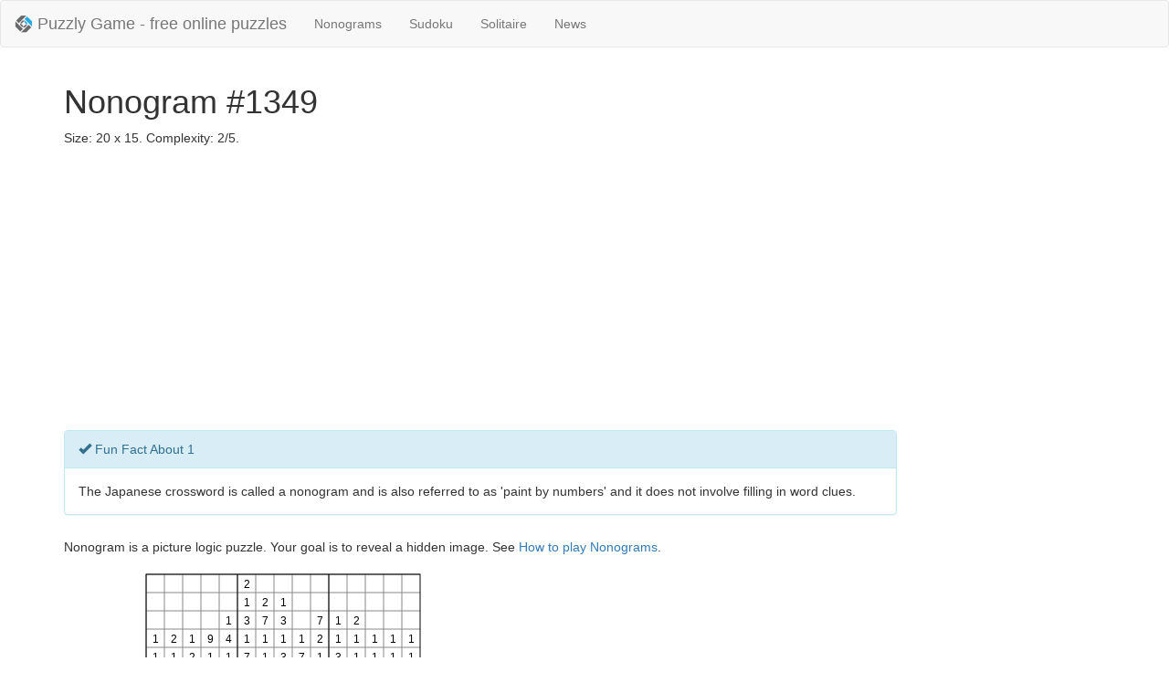

--- FILE ---
content_type: text/html; charset=utf-8
request_url: https://puzzlygame.com/nonogram/1349/
body_size: 2439
content:

<!DOCTYPE html>
<html lang="en">
<head>
<title>Nonogram #1349 Size: 20x15 Complexity: 2/5 | Puzzly Game</title>
<meta name="viewport" content="width=device-width, initial-scale=1.0">
<link rel="shortcut icon" href="/favicon.png" type="image/png">
<link rel="icon" href="/favicon.png" type="image/png">
<link href="/static/css/bootstrap.min.css" rel="stylesheet" media="screen">
<link href="/static/css/gp.css?ci=6799c1a7" rel="stylesheet" media="screen">
<meta name="description" content="Nonogram #1349 Size: 20x15 Complexity: 2/5">
<meta name="keywords" content="puzzle,logic game,nonogram,griddlers,pic-a-pix,paint by numbers,japanese crossword">
<meta name="author" content="PuzzlyGame">

</head>
<body>
  <header>
    <nav class="navbar navbar-default">
      <div class="container-fluid">

        <div class="navbar-header">
          <a class="navbar-brand" href="/">
            <img alt="Puzzly Game - free online puzzles" width="20" height="20" src="/static/img/logo-small.png" align="left">
            <span class="brand-text">Puzzly Game - free online puzzles</span>
          </a>
          <ul class="nav navbar-nav">
            <li><a href="/nonogram/">Nonograms</a></li>
            <li><a href="/sudoku/">Sudoku</a></li>
            <li><a href="/solitaire/">Solitaire</a></li>
            <li><a href="/news/">News</a></li>
          </ul>
        </div>

      </div>
    </nav>
  </header>

  <div class="container">
    


<h1>Nonogram #1349</h1>
<p>Size: 20 x 15. Complexity: 2/5.</p>


<div class="ads-banner">
    
    <script async src="//pagead2.googlesyndication.com/pagead/js/adsbygoogle.js"></script>
    
    <ins class="adsbygoogle"
         style="display:block"
         data-ad-client="ca-pub-6474680909689206"
         data-ad-slot="9267777377"
         data-ad-format="auto"></ins>
    <script>
     (adsbygoogle = window.adsbygoogle || []).push({});
    </script>
    
</div>



<div class="panel panel-info" style="width:80%">
    <div class="panel-heading">
        <span class="glyphicon glyphicon-ok" aria-hidden="true"></span>&nbsp;Fun Fact About 1
    </div>
    <div class="panel-body">
        The Japanese crossword is called a nonogram and is also referred to as &#39;paint by numbers&#39; and it does not involve filling in word clues.

    </div>
</div>

<div class="content noselect">
    <p>Nonogram is a picture logic puzzle. Your goal is to reveal a hidden image. See <a href="/pages/how_to_play_nonograms/">How to play Nonograms</a>.</p>

    <div>
        <canvas id="canvas" width="420" height="540">Requires HTML5 support.</canvas>
    </div>

    <div id="complete-alert" class="alert alert-success hidden" role="alert">
        <p>Well done! You successfuly completed this puzzle!</p>
    </div>

    <div>
        <a class="btn btn-info" role="button" onclick="window.nonogram.undo()">
            <span class="glyphicon glyphicon-backward" aria-hidden="true"></span>&nbsp;Undo
        </a>&nbsp;&nbsp;
        <a class="btn btn-info" role="button" onclick="window.nonogram.redo()">
            <span class="glyphicon glyphicon-forward" aria-hidden="true"></span>&nbsp;Redo
        </a>&nbsp;&nbsp;
        <a href="./" class="btn btn-primary" role="button">
            <span class="glyphicon glyphicon-refresh" aria-hidden="true"></span>&nbsp;Start over
        </a>&nbsp;&nbsp;
        <a href="/nonogram/random/" class="btn btn-success" role="button">
            <span class="glyphicon glyphicon-random" aria-hidden="true"></span>&nbsp;New random Nonogram
        </a>
    </div>
</div>


<div class="ads-banner">
    
    <script async src="//pagead2.googlesyndication.com/pagead/js/adsbygoogle.js"></script>
    
    <ins class="adsbygoogle"
         style="display:block"
         data-ad-client="ca-pub-6474680909689206"
         data-ad-slot="9267777377"
         data-ad-format="auto"></ins>
    <script>
     (adsbygoogle = window.adsbygoogle || []).push({});
    </script>
    
</div>



    <hr>

    <footer>
      <div class="row">
        <div class="col-md-3">
          <h4>FAQ</h4>
          <ul class="list-unstyled">
            <li><a href="/pages/how_to_play_nonograms/">How to play Nonograms</a></li>
            <li><a href="/pages/nonogram_history/">Nonogram history</a></li>
          </ul>
        </div>
        <div class="col-md-3">
          <h4>Contact us</h4>
          <ul class="list-unstyled">
            <li><a href="/feedback/">Feedback</a></li>
          </ul>
        </div>
        <div class="col-md-6">
          <p class="pull-right">&copy; 2014 - 2024 <a href="/">Puzzly Game</a></p>
        </div>
      </div>
    </footer>
  </div>

  <script src="/static/js/libs/jquery.js"></script>
  <script src="/static/js/libs/bootstrap.min.js"></script>

  
<script src="/static/js/nonogram.min.js?ci=6799c1a7"></script>
<script type="text/javascript">
 $(document).ready(function() {
     var puzzle = {
         id:  1349 ,
         rows: [[2],[2],[1],[2,1,1,4],[11],[1,1,1],[1,3,1],[1,3,1],[1,3,1],[2,1,2],[6],[1,1],[2,8],[3,1,3],[7],[1,3],[1,1],[1,2],[2],[]],
         columns: [[1,1],[2,1],[1,2],[9,1],[1,4,1],[2,1,3,1,7],[2,7,1,1],[1,3,1,3],[1,7],[7,2,1],[1,1,3],[2,1,1],[1,1],[1,1],[1,1]],
     };
     window.nonogram = new Nonogram(puzzle.columns, puzzle.rows);
     nonogram.draw();

     window.addEventListener("gameover", function() {
         setTimeout(function() {
             $("#complete-alert").removeClass("hidden");
         }, 500);
         ga("send", "event", "Nonogram", "completed", puzzle.id);
     });
 });
</script>

<script type="application/ld+json">
  {
  "@context": "http://schema.org",
  "@type": "WebApplication",
  "name": "Nonogram - Puzzly Game",
  "url": "https:\/\/puzzlygame.com\/nonogram\/1349\/",
  "description": "Nonogram is a picture logic puzzle. Free and online. Your goal is to reveal a hidden image.",
  "inLanguage": "English",
  "browserRequirements": "Requires HTML5 support.",
  "applicationCategory": "Game, Multimedia",
  "applicationSubCategory": "Puzzle, Logic Game, Griddler",
  "genre": ["Puzzle", "Griddler", "Logic Game", "Japanese crossword", "Picture logic game"],
  "operatingSystem": ["Windows, Mac OS X", "Linux"],
  "author": {
    "@type": "Organization",
    "name": "Puzzly Game - Free online puzzles.",
    "url": "https://puzzlygame.com"
  },
  "audience":{
    "@type": "PeopleAudience",
    "suggestedMinAge": "8"
  },
  "offers":{
    "@type":"Offer",
    "priceCurrency":"$",
    "price":"0.00",
    "availableAtOrFrom": "https:\/\/puzzlygame.com\/nonogram\/1349\/"
  },
  "aggregateRating":{
    "@type":"AggregateRating",
    "ratingValue":"5",
    "ratingCount": "1000"
  }
  }
</script>



  
  <script>
    (function(i,s,o,g,r,a,m){i['GoogleAnalyticsObject']=r;i[r]=i[r]||function(){
    (i[r].q=i[r].q||[]).push(arguments)},i[r].l=1*new Date();a=s.createElement(o),
    m=s.getElementsByTagName(o)[0];a.async=1;a.src=g;m.parentNode.insertBefore(a,m)
    })(window,document,'script','//www.google-analytics.com/analytics.js','ga');

    ga('create', 'UA-28993181-4', 'auto');
    ga('send', 'pageview');
  </script>
  
<script defer src="https://static.cloudflareinsights.com/beacon.min.js/vcd15cbe7772f49c399c6a5babf22c1241717689176015" integrity="sha512-ZpsOmlRQV6y907TI0dKBHq9Md29nnaEIPlkf84rnaERnq6zvWvPUqr2ft8M1aS28oN72PdrCzSjY4U6VaAw1EQ==" data-cf-beacon='{"version":"2024.11.0","token":"9994668375234071acc1807772da6136","r":1,"server_timing":{"name":{"cfCacheStatus":true,"cfEdge":true,"cfExtPri":true,"cfL4":true,"cfOrigin":true,"cfSpeedBrain":true},"location_startswith":null}}' crossorigin="anonymous"></script>
</body>
</html>


--- FILE ---
content_type: text/html; charset=utf-8
request_url: https://www.google.com/recaptcha/api2/aframe
body_size: 259
content:
<!DOCTYPE HTML><html><head><meta http-equiv="content-type" content="text/html; charset=UTF-8"></head><body><script nonce="WLhsPgoGPmpYp3AjP5qVPQ">/** Anti-fraud and anti-abuse applications only. See google.com/recaptcha */ try{var clients={'sodar':'https://pagead2.googlesyndication.com/pagead/sodar?'};window.addEventListener("message",function(a){try{if(a.source===window.parent){var b=JSON.parse(a.data);var c=clients[b['id']];if(c){var d=document.createElement('img');d.src=c+b['params']+'&rc='+(localStorage.getItem("rc::a")?sessionStorage.getItem("rc::b"):"");window.document.body.appendChild(d);sessionStorage.setItem("rc::e",parseInt(sessionStorage.getItem("rc::e")||0)+1);localStorage.setItem("rc::h",'1768958242751');}}}catch(b){}});window.parent.postMessage("_grecaptcha_ready", "*");}catch(b){}</script></body></html>